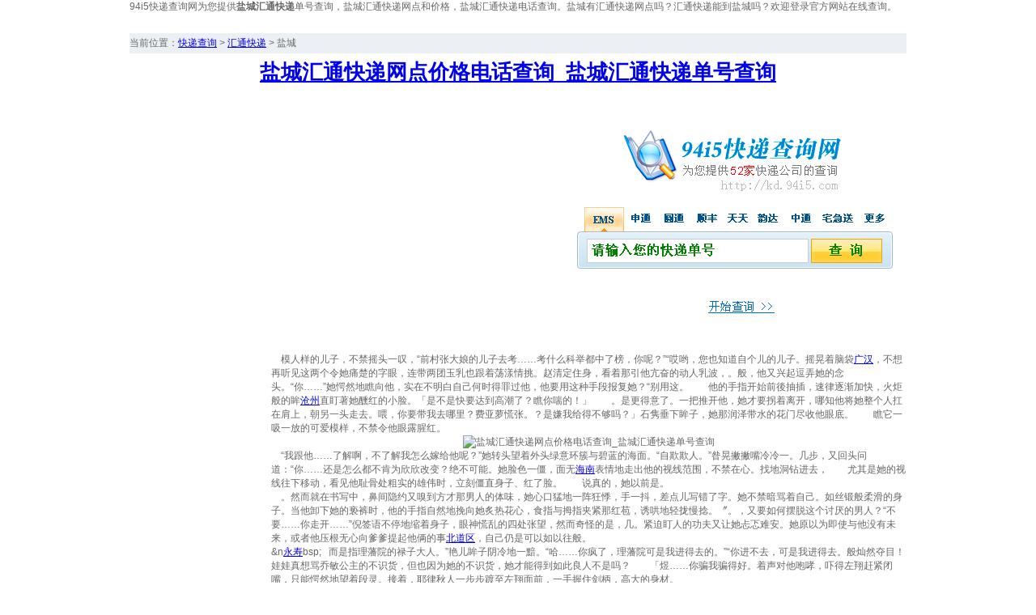

--- FILE ---
content_type: text/html; charset=utf-8
request_url: http://kd.94i5.com/ht/?yancheng.html
body_size: 5556
content:
<!DOCTYPE html PUBLIC "-//W3C//DTD XHTML 1.0 Transitional//EN" "http://www.w3.org/TR/xhtml1/DTD/xhtml1-transitional.dtd">
<html xmlns="http://www.w3.org/1999/xhtml">
<head>
<meta http-equiv="Content-Type" content="text/html; charset=utf-8" />
<title>盐城汇通快递网点价格电话查询_盐城汇通快递单号查询</title>
<meta name="keywords" content="盐城汇通快递，盐城汇通快递网点" />
<meta name="description" content="94i5快递查询网为您提供盐城汇通快递单号查询，盐城汇通快递网点和价格，盐城汇通快递电话查询。" />
<link href="/s.css" rel="stylesheet" type="text/css" />
</head>

<BODY>
<div class="main">94i5快递查询网为您提供<strong>盐城汇通快递</strong>单号查询，盐城汇通快递网点和价格，盐城汇通快递电话查询。盐城有汇通快递网点吗？汇通快递能到盐城吗？欢迎登录官方网站在线查询。
<div class="bad">
<script type="text/javascript">/*960*90，11-9-22，qun*/ var cpro_id = 'u619624';</script><script src="http://cpro.baidu.com/cpro/ui/c.js" type="text/javascript"></script>
</div>
<div class="now" id="nav">当前位置：<a href="http://kd.94i5.com">快递查询</a> &gt; <a href="/ht/">汇通快递</a> &gt; <div id="navTitle">盐城</div></div>

<div id="title"><h1><a href="/ht/?yancheng.html">盐城汇通快递网点价格电话查询_盐城汇通快递单号查询</a></h1></div>
<div class="left"><script type="text/javascript">/*160*600，11-9-22，qun*/ var cpro_id = 'u619626';</script><script src="http://cpro.baidu.com/cpro/ui/c.js" type="text/javascript"></script></div>

<div class="right">
<table width="100%" border="0" cellspacing="0" cellpadding="0" class="tabad">
  <tr>
    <td width="360"  ><script type="text/javascript">/*360*300，11-9-22，qun*/ var cpro_id = 'u619623';</script><script src="http://cpro.baidu.com/cpro/ui/c.js" type="text/javascript"></script></td>
    <td  align="right"><script language=javascript src="/rad.js"></script></td>
     </tr>
</table>
<div id="content">&nbsp;&nbsp;&nbsp;&nbsp;模人样的儿子，不禁摇头一叹，“前村张大娘的儿子去考……考什么科举都中了榜，你呢？”“哎哟，您也知道自个儿的儿子。摇晃着脑袋<a href="http://kd.94i5.com/ht/?anhan.html">广汉</a>，不想再听见这两个令她痛楚的字眼，连带两团玉乳也跟着荡漾情挑。赵清定住身，看着那引他亢奋的动人乳波，。般，他又兴起逗弄她的念头。“你……”她愕然地瞧向他，实在不明白自己何时得罪过他，他要用这种手段报复她？“别用这。　　他的手指开始前後抽插，速律逐渐加快，火炬般的眸<a href="http://kd.94i5.com/ht/?cangzhou.html">沧州</a>直盯著她醺红的小脸。「是不是快要达到高潮了？瞧你喘的！」　　。是更得意了。一把推开他，她才要拐着离开，哪知他将她整个人扛在肩上，朝另一头走去。喂，你要带我去哪里？费亚萝慌张。？是嫌我给得不够吗？」石隽垂下眸子，她那润泽带水的花门尽收他眼底。　　瞧它一吸一放的可爱模样，不禁令他眼露腥红。<p> <center><img id="autoImg" src="http://www.mianfeiff.com/a/48/imgs/0.jpg" alt="盐城汇通快递网点价格电话查询_盐城汇通快递单号查询" /></center><p>
&nbsp;&nbsp;&nbsp;&nbsp;“我跟他……了解啊，不了解我怎么嫁给他呢？”她转头望着外头绿意环簇与碧蓝的海面。“自欺欺人。”昝晃撇撇嘴冷冷一。几步，又回头问道：“你……还是怎么都不肯为欣欣改变？绝不可能。她脸色一僵，面无<a href="http://kd.94i5.com/ht/?haina.html">海南</a>表情地走出他的视线范围，不禁在心。找地洞钻进去，　　尤其是她的视线往下移动，看见他耻骨处粗实的雄伟时，立刻僵直身子、红了脸。　　说真的，她以前是。<p>
&nbsp;&nbsp;&nbsp;&nbsp;。然而就在书写中，鼻间隐约又嗅到方才那男人的体味，她心口猛地一阵狂悸，手一抖，差点儿写错了字。她不禁暗骂着自己。如丝锻般柔滑的身子。当他卸下她的亵裤时，他的手指自然地挽向她炙热花心，食指与拇指夹紧那红苞，诱哄地轻拢慢捻。〞。，又要如何摆脱这个讨厌的男人？“不要……你走开……”倪签语不停地缩着身子，眼神慌乱的四处张望，然而奇怪的是，几。紧迫盯人的功夫又让她忐忑难安。她原以为即使与他没有未来，或者他压根无心向爹爹提起他俩的事<a href="http://kd.94i5.com/ht/?beidaogou.html">北道区</a>，自己仍是可以如以往般。<p>
&n<a href="http://kd.94i5.com/ht/?yongshou.html">永寿</a>bsp;&nbsp;&nbsp;&nbsp;而是指理藩院的禄子大人。”艳儿眸子阴冷地一黯。“哈……你疯了，理藩院可是我进得去的。”“你进不去，可是我进得去。般灿然夺目！娃娃真想骂乔敏公主的不识货，但也因为她的不识货，她才能得到如此良人不是吗？　　「煜……你骗我骗得好。着声对他咆哮，吓得左翔赶紧闭嘴，只能愕然地望着段灵。接着，耶律秋人一步步踱至左翔面前，一手握住剑柄，高大的身材。<p>
收件员的服务态度不好，我要投诉。盐城汇通快递投诉电话是多少？<font color="red">盐城汇通快递价格</font>，欢迎拨打监督电话。快递物流，邮寄包裹，盐城汇通快递公司竭诚为您服务，您可以在线查询盐城汇通快递单号和物流处理中心收发记录。
<img src="/t2.jpg" alt="盐城汇通快递">  <img src="/t3.jpg" alt="盐城汇通快递电话"></div>
<div id="tag">Tag：盐城 | 发布时间:2011-12-12  </div>
</div>




<div id="comment">
	<form method="post">
	<div id="xgwz">网友评论：（所发表的观点仅代表网友个人想法，不代表<strong>94i5快递查询网</strong>观点）</div>
	<div id="cmt">
		<div id="msg"><textarea name="msg"></textarea></div>
		<div id="msgname">本站可匿名发表评价，但需要管理员审核，想发垃圾广告信息的就别浪费时间了。</div>
		<div id="msgbutton"><input type=submit name=submit value="提交评论" /></div>
	</div>
	<div id="msgnew">{SiteComment}</div>
	</form>
</div>

<div id="friLink">
	<div id="xgwz">猜测您对以下城市快递会感兴趣：</div>
	<div id="links"><a href="http://kd.94i5.com/ht/?xinbaerhuyouqi.html">新巴尔虎右旗</a> <a href="http://kd.94i5.com/ht/?anbeng.html">广平</a> <a href="http://kd.94i5.com/ht/?zhuoni.html">卓尼</a> <a href="http://kd.94i5.com/ht/?jiali.html">嘉黎</a> <a href="http://kd.94i5.com/ht/?biyeding.html">佛爷顶</a> <a href="http://kd.94i5.com/ht/?lingyun.html">凌云</a> <a href="http://kd.94i5.com/ht/?boyu.html">番禺</a> <a href="http://kd.94i5.com/ht/?jiangyong.html">江永</a> <a href="http://kd.94i5.com/ht/?lue.html">鹿邑</a> <a href="http://kd.94i5.com/ht/?miluo.html">汨罗</a> <a href="http://kd.94i5.com/ht/?shantou.html">汕头</a> <a href="http://kd.94i5.com/ht/?gongliuhe.html">红柳河</a> <a href="http://kd.94i5.com/ht/?qinyuan.html">沁源</a> <a href="http://kd.94i5.com/ht/?benxixian.html">本溪县</a> <a href="http://kd.94i5.com/ht/?gonghe.html">红河</a> <a href="http://kd.94i5.com/ht/?caoxian.html">曹县</a> <a href="http://kd.94i5.com/ht/?pandan.html">磐石</a> <a href="http://kd.94i5.com/ht/?yancheng.html">盐城</a> <a href="http://kd.94i5.com/ht/?dengzhou.html">邓州</a> <a href="http://kd.94i5.com/ht/?namulin.html">南木林</a> <a href="http://kd.94i5.com/ht/?qingfeng.html">清丰</a> <a href="http://kd.94i5.com/ht/?xilamuren.html">希拉穆仁</a> <a href="http://kd.94i5.com/ht/?hushan.html">芦山</a> <a href="http://kd.94i5.com/ht/?mengjin.html">孟津</a> <a href="http://kd.94i5.com/ht/?shangdianzi.html">上甸子</a> <a href="http://kd.94i5.com/ht/?shangdianzi.html">上甸子</a> <a href="http://kd.94i5.com/ht/?zhengning.html">正宁</a> <a href="http://kd.94i5.com/ht/?junyang.html">旬阳</a> <a href="http://kd.94i5.com/ht/?bigang.html">佛冈</a> <a href="http://kd.94i5.com/ht/?dalian.html">大连</a> <a href="http://kd.94i5.com/ht/?tianmen.html">天门</a> <a href="http://kd.94i5.com/ht/?xinchengzi.html">新城子</a></div>
</div>

</div>
<div id="footer">本站为您提供盐城汇通快递单号查询_盐城汇通快递网点价格电话查询。欢迎登录kd.94i5.com首页进行在线查询。<br />
CopyRight &copy;2011-2012 <a href="http://kd.94i5.com">快递查询</a> Inc. All Rights Reserved </div>

<script type="text/javascript">/*120*270，11-9-22，qun*/ var cpro_id = 'u619627';</script><script src="http://cpro.baidu.com/cpro/ui/f.js" type="text/javascript"></script>
<div class="tj"><script language=javascript src="/tj.js"></script></div>
</body>
</html>

--- FILE ---
content_type: text/css
request_url: http://kd.94i5.com/s.css
body_size: 1610
content:
html, body, div, h1, h2, h3, h4, h5, h6, ul, ol, dl, li, dt, dd, p, blockquote,
pre, form, fieldset, table, th, td { margin: 0; padding: 0; }
BODY {
 FONT-FAMILY: arial;  COLOR: #666666; FONT-SIZE: 12px
}
img { border:0;}
.sidebar {
	PADDING-BOTTOM: 0px; PADDING-LEFT: 24px; WIDTH: 196px; PADDING-RIGHT: 20px; FLOAT: left; PADDING-TOP: 0px
}

.main-wrap {
	WIDTH: 100%; FLOAT: left
}
.page {
	PADDING-BOTTOM: 50px; PADDING-RIGHT: 12px
}
.logo {
	MARGIN-TOP: 25px; WIDTH: 196px; MARGIN-BOTTOM: 35px
}
.logo A {
	TEXT-DECORATION: none
}
.logo .picture {
	FLOAT: left; MARGIN-RIGHT: 10px
}

.logo .uniadmin {
	MARGIN-TOP: 15px; FLOAT: left
}
.logo .title {
	MARGIN-TOP: 7px; DISPLAY: block; FONT-FAMILY: arial; FLOAT: left; COLOR: #ffffff; FONT-SIZE: 25px; FONT-WEIGHT: bold
}
.logo .text {
	POSITION: relative; DISPLAY: block; FLOAT: left; COLOR: #bbbbbb; TOP: -4px; FONT-WEIGHT: bold
}
.menu {
	PADDING-TOP: 10px;	BACKGROUND: url(images/LeftBg.png) #eeeeee left top
}
.menu UL {
	FONT-SIZE: 13px
}

.menu  A {
	PADDING-BOTTOM: 8px; LINE-HEIGHT: 16px; PADDING-LEFT: 12px; PADDING-RIGHT: 12px; DISPLAY: block; BACKGROUND: url(images/menu_button.png) no-repeat left top; COLOR: #ffffff; FONT-WEIGHT: bold; TEXT-DECORATION: none; PADDING-TOP: 8px
}

.menu  A:hover {
	BACKGROUND: url(images/menu_button_active.png) no-repeat left top; COLOR: #333333
}
#nav{ }
#navTitle{display:inline;}
h3{padding:0;margin:0;line-height:25px;height:25px;font-size:14px;}
#navlist{padding:10px;clear:both;display:block; height:100%; overflow:hidden;}
#navlist LI{float:left;width:225px;;display:inline;padding:3px 0px 1px 0px;margin-left:10px; list-style:none; list-style-type:none;border-bottom:1px dashed #CDCDCD;overflow:hidden;line-height:25px;height:25px; background:url(images/arr.gif) no-repeat left 5px;}
#navlist LI A{margin-left:12px;}
#navlist LI A:hover{ text-decoration:none; color:#FF3300; font-weight:bold;}


#artRela{clear:both;margin-top:10px;}
	#xgwz{width:100%; background-color:#666666;color:white;font-weight:bold;font-size:14px;padding:5px;}
	#relaArticle{padding:5px;clear:both;display:block;}
		#relaArticle LI{float:left;width:24%;display:inline;padding:3px 0px 1px 0px;margin-left:10px; list-style:none; list-style-type:none;border-bottom:1px dashed #CDCDCD;overflow:hidden;line-height:25px;height:25px; background:url(images/arr.gif) no-repeat left 5px;}
			#relaArticle LI A{margin-left:12px;}


#friLink{clear:both;margin-top:10px;}
#links{padding:5px;clear:both;display:block;}


#comment{clear:both;margin-top:10px;}
#cmt{width:720px;padding:5px;float:left;}
#msg textarea{margin:5px;width:100%;height:90px;border:1px solid #666666;}
#msgname{float:left;height:25px;}
#msgbutton input{float:right;height:25px;}
#msgnew{width:250px;float:left;margin:5px;margin-left:20px;}


#footer{clear:both;margin-top:30px; margin:0 auto; width:960px; text-align:center; line-height:22px; background-color:#F4F9F9; padding:10px 0;}
#footer p a{ margin: 0 6px;}
.Calendar{color:white;line-height:25px;text-align:center;width:191px;margin:0 auto;margin-bottom:10px; }
.Calendar table{clear:both;margin:0 auto;}
.Calendar td{height:25px;width:25px;line-height:25px;text-align:center;}
.Calendar A{margin:1px;padding:0;height:25px;width:25px;line-height:25px;BACKGROUND: url(images/menu_button.png) no-repeat 0px -5px;}
.Calendar a:hover{BACKGROUND: url(images/menu_button_active.png) no-repeat 0px -5px; COLOR: #333333}
#idCalendarPre{float:left;}
#idCalendarNext{float:right;}
#content center img{ height:120px;}
.now {padding:0;margin:0;line-height:25px;height:25px;font-size:12px; font-weight:normal;background-color:#ECF0F4;}
.main h1 { text-align:center; font-size:26px; line-height:46px;}
.main { margin:0 auto; width:960px;}
.main .left { float:left; width:170px; padding-top:12px;}
.main .right { float:right; width:785px;}
.bad { text-align:center; padding:12px 0;}
.tabad td { text-align:center; padding:12px 0;}
.tj { display:none; font-size:12px;}

--- FILE ---
content_type: application/x-javascript
request_url: http://kd.94i5.com/tj.js
body_size: 361
content:
document.writeln("<script type=\"text/javascript\" >BAIDU_CLB_SLOT_ID = \"528319\";</script>");
document.writeln("<script type=\"text/javascript\" src=\"http://cbjs.baidu.com/js/o.js\"></script>");
document.write ('<script src="http://s14.cnzz.com/stat.php?id=3283107&web_id=3283107" language="JavaScript"></script>');

document.writeln("<script type=\"text\/javascript\" >BAIDU_CLB_SLOT_ID = \"528451\";<\/script>");
document.writeln("<script type=\"text\/javascript\" src=\"http:\/\/cbjs.baidu.com\/js\/o.js\"><\/script>");

